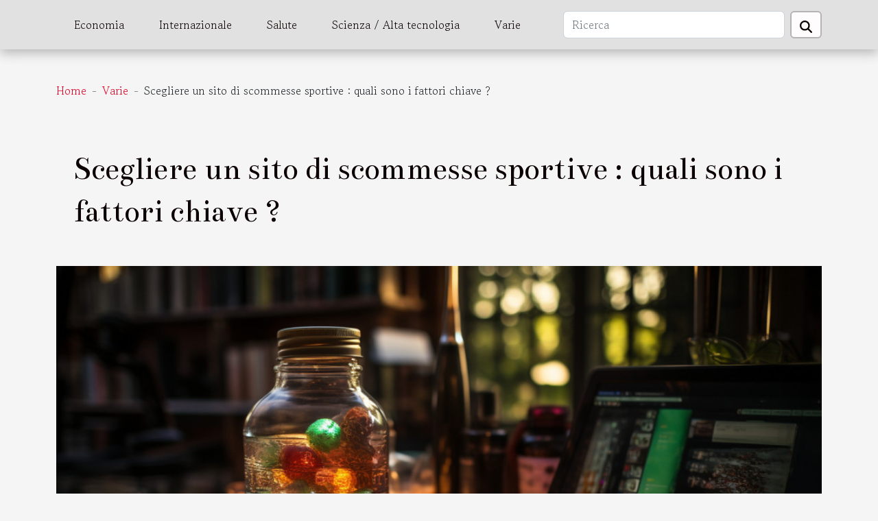

--- FILE ---
content_type: text/html; charset=UTF-8
request_url: https://movimentiurbani.it/scegliere-un-sito-di-scommesse-sportive-quali-sono-i-fattori-chiave
body_size: 9360
content:
<!DOCTYPE html>
    <html lang="it">
<head>
    <meta charset="utf-8">
    <meta name="viewport" content="width=device-width, initial-scale=1">
    <title>Scegliere un sito di scommesse sportive : quali sono i fattori chiave ?  | movimentiurbani.it</title>
<meta name="description" content="">

<meta name="robots" content="follow,index" />
<link rel="icon" type="image/png" href="/favicon.png" />
    <link rel="stylesheet" href="/css/style2.css">
</head>
<body>
    <header>
    <div class="container-fluid d-flex justify-content-center">
        <nav class="navbar container navbar-expand-xl m-0 pt-3 pb-3">
            <div class="container-fluid">
                <button class="navbar-toggler" type="button" data-bs-toggle="collapse" data-bs-target="#navbarSupportedContent" aria-controls="navbarSupportedContent" aria-expanded="false" aria-label="Toggle navigation">
                    <svg xmlns="http://www.w3.org/2000/svg" fill="currentColor" class="bi bi-list" viewBox="0 0 16 16">
                        <path fill-rule="evenodd" d="M2.5 12a.5.5 0 0 1 .5-.5h10a.5.5 0 0 1 0 1H3a.5.5 0 0 1-.5-.5m0-4a.5.5 0 0 1 .5-.5h10a.5.5 0 0 1 0 1H3a.5.5 0 0 1-.5-.5m0-4a.5.5 0 0 1 .5-.5h10a.5.5 0 0 1 0 1H3a.5.5 0 0 1-.5-.5"></path>
                    </svg>
                </button>
                <div class="collapse navbar-collapse" id="navbarSupportedContent">
                    <ul class="navbar-nav">
                                                    <li class="nav-item">
    <a href="/economia" class="nav-link">Economia</a>
    </li>
                                    <li class="nav-item">
    <a href="/internazionale" class="nav-link">Internazionale</a>
    </li>
                                    <li class="nav-item">
    <a href="/salute" class="nav-link">Salute</a>
    </li>
                                    <li class="nav-item">
    <a href="/scienza-alta-tecnologia" class="nav-link">Scienza / Alta tecnologia</a>
    </li>
                                    <li class="nav-item">
    <a href="/varie" class="nav-link">Varie</a>
    </li>
                            </ul>
                    <form class="d-flex" role="search" method="get" action="/search">
    <input type="search" class="form-control"  name="q" placeholder="Ricerca" aria-label="Ricerca"  pattern=".*\S.*" required>
    <button type="submit" class="btn">
        <svg xmlns="http://www.w3.org/2000/svg" width="18px" height="18px" fill="currentColor" viewBox="0 0 512 512">
                    <path d="M416 208c0 45.9-14.9 88.3-40 122.7L502.6 457.4c12.5 12.5 12.5 32.8 0 45.3s-32.8 12.5-45.3 0L330.7 376c-34.4 25.2-76.8 40-122.7 40C93.1 416 0 322.9 0 208S93.1 0 208 0S416 93.1 416 208zM208 352a144 144 0 1 0 0-288 144 144 0 1 0 0 288z"/>
                </svg>
    </button>
</form>
                </div>
            </div>
        </nav>
    </div>
</header>
<div class="container">
        <nav aria-label="breadcrumb"
               style="--bs-breadcrumb-divider: ' - ';" >
            <ol class="breadcrumb">
                <li class="breadcrumb-item"><a href="/">Home</a></li>
                                    <li class="breadcrumb-item  active ">
                        <a href="/varie" title="Varie">Varie</a>                    </li>
                                <li class="breadcrumb-item">
                    Scegliere un sito di scommesse sportive : quali sono i fattori chiave ?                </li>
            </ol>
        </nav>
    </div>
<div class="container-fluid">
    <main class="container sidebar-left mt-2">
        <div class="row">
            <div>
                                    <h1>
                        Scegliere un sito di scommesse sportive : quali sono i fattori chiave ?                    </h1>
                
                    <img class="img-fluid" src="/images/scegliere-un-sito-di-scommesse-sportive-quali-sono-i-fattori-chiave.jpg" alt="Scegliere un sito di scommesse sportive : quali sono i fattori chiave ?">
            </div>

            <aside class="col-lg-3 order-2 order-lg-1 col-12 aside-left">
            <!--     -->

                <div class="list-flat-img">
                    <h2>Simile</h2>                            <section>

                    <figure><a href="/i-vantaggi-di-usare-una-spazzola-rotante-per-i-tuoi-capelli" title="I vantaggi di usare una spazzola rotante per i tuoi capelli"><img class="d-block w-100" src="/images/i-vantaggi-di-usare-una-spazzola-rotante-per-i-tuoi-capelli.jpg" alt="I vantaggi di usare una spazzola rotante per i tuoi capelli"></a></figure>                    
                    <div>
                        <h3><a href="/i-vantaggi-di-usare-una-spazzola-rotante-per-i-tuoi-capelli" title="I vantaggi di usare una spazzola rotante per i tuoi capelli">I vantaggi di usare una spazzola rotante per i tuoi capelli</a></h3>                        <div>Le spazzole rotanti sono prodotti di qualità ideali per il benessere dei capelli. Quali sono i...</div>                    </div>
                </section>
                            <section>

                    <figure><a href="/alcuni-modi-per-stimare-e-vendere-il-vostro-immobile" title="Alcuni modi per stimare e vendere il vostro immobile?"><img class="d-block w-100" src="/images/alcuni-modi-per-stimare-e-vendere-il-vostro-immobile.jpeg" alt="Alcuni modi per stimare e vendere il vostro immobile?"></a></figure>                    
                    <div>
                        <h3><a href="/alcuni-modi-per-stimare-e-vendere-il-vostro-immobile" title="Alcuni modi per stimare e vendere il vostro immobile?">Alcuni modi per stimare e vendere il vostro immobile?</a></h3>                        <div>Avete una casa che state pensando di vendere, magari per acquistarne una nuova, è possibile....</div>                    </div>
                </section>
                            <section>

                    <figure><a href="/quali-vestiti-di-natale-comprare" title="Quali vestiti di Natale comprare?"><img class="d-block w-100" src="/images/quali-vestiti-di-natale-comprare.jpeg" alt="Quali vestiti di Natale comprare?"></a></figure>                    
                    <div>
                        <h3><a href="/quali-vestiti-di-natale-comprare" title="Quali vestiti di Natale comprare?">Quali vestiti di Natale comprare?</a></h3>                        <div>I festeggiamenti di fine anno sono i nostri momenti preferiti. Bambino o adulto, la festa di...</div>                    </div>
                </section>
                                    </div>
            </aside>

            <div class="col-lg-9 order-1 order-lg-2 col-12 main">
                <article><details  open >
                    <summary>Contenuti</summary>
        
                                    <ol>
                                        <li>
                        <a href="javascript:;" onclick="document.querySelector('#anchor_0').scrollIntoView();">Legalità ed ergonomia del sito</a>
                    </li>
                                                                                    <li>
                        <a href="javascript:;" onclick="document.querySelector('#anchor_1').scrollIntoView();">Bonus di benvenuto interessanti</a>
                    </li>
                                                                                    <li>
                        <a href="javascript:;" onclick="document.querySelector('#anchor_2').scrollIntoView();">Gli sport disponibili</a>
                    </li>
                                                                                    <li>
                        <a href="javascript:;" onclick="document.querySelector('#anchor_3').scrollIntoView();">Tempi di transazione</a>
                    </li>
                                                                                    <li>
                        <a href="javascript:;" onclick="document.querySelector('#anchor_4').scrollIntoView();">Le quote offerte dalle piattaforme</a>
                    </li>
                                                            </ol>
                        </details>

                    <div><p style="text-align:justify">Le scommesse sportive sono diventate una vera e propria parte della vita per molti appassionati di calcio in tutto il mondo. Molti appassionati di scommesse sportive investono ingenti somme senza prestare realmente attenzione alla piattaforma che scelgono. Quando si tratta di scommesse sportive, è necessario considerare alcuni criteri per evitare problemi e massimizzare le possibilità di successo. In questo articolo scoprirete i fattori chiave che possono aiutarvi a fare scelte informate e oculate.</p>
<h2 id="anchor_0">Legalità ed ergonomia del sito</h2>
<p style="text-align:justify">Se volete iniziare a scommettere sullo sport, la scelta di una piattaforma legale e facile da usare vi permetterà di navigare senza problemi. Se è la vostra prima volta, potete trovare siti approvati dall&#8217;ARJEL (o ANJ) in Francia, come <a href="https://www.melbet.it/">melbet.it</a>. La legalità e l&#8217;ergonomia di una piattaforma vi aiuteranno a evitare errori causati da un&#8217;interfaccia mal progettata. Optate per un sito facile da usare che vi permetta di cercare facilmente gli eventi sportivi, controllare le quote e gestire le vostre scommesse. Una piattaforma legale garantisce inoltre la sicurezza delle transazioni finanziarie e la protezione dei dati personali. Fate quindi attenzione quando scegliete un sito di scommesse sportive. Soprattutto, scegliete quelli che offrono un&#8217;esperienza piacevole e sicura.</p>
<h2 id="anchor_1">Bonus di benvenuto interessanti</h2>
<p style="text-align:justify">La maggior parte delle piattaforme di scommesse online offre interessanti promozioni di benvenuto per attirare nuovi membri. Questi bonus consentono agli utenti di ricevere un importo aggiuntivo rispetto al primo deposito effettuato dopo la registrazione sul sito. Alcuni operatori offrono anche il rimborso della prima scommessa, sia essa vincente o perdente. Questo aggiunge un tocco di classe all&#8217;esperienza di gioco. Per saperne di più sulle offerte di bonus e sul confronto tra i diversi siti di scommesse sportive, vi invitiamo a leggere le recensioni complete e dettagliate. Queste recensioni vi forniranno tutte le informazioni necessarie per prendere una decisione informata e scegliere la piattaforma migliore per voi.</p>
<h2 id="anchor_2">Gli sport disponibili</h2>
<p style="text-align:justify">La scelta del sito di scommesse dipende principalmente dai diversi sport su cui si desidera scommettere. Se siete interessati a sport comuni come il calcio, il basket e il tennis, troverete facilmente un bookmaker in grado di soddisfare le vostre aspettative. Tuttavia, per sport come il canottaggio o il curling, dovrete fare qualche ricerca in più per trovare la piattaforma ideale. Alcuni operatori offrono scommesse su un&#8217;ampia gamma di sport, tra cui circa 20 discipline. Esplorando le diverse opzioni, è possibile individuare siti che offrono una selezione variegata di sport in base alle proprie preferenze.</p>
<h2 id="anchor_3">Tempi di transazione</h2>
<p style="text-align:justify">Non è mai piacevole vedersi trattenere le vincite da un operatore che non elabora le transazioni in modo rapido. Come scommettitore informato, informatevi sui tempi di elaborazione e sulle politiche di pagamento del sito prima di prendere un impegno definitivo. Informatevi in modo pratico sulle abitudini di trasferimento del denaro degli operatori. Prendetevi il tempo necessario per verificare se il bookmaker in questione ha una solida reputazione in termini di velocità e affidabilità delle transazioni. Questo vi aiuterà a scegliere una piattaforma che garantisca tempi di transazione accettabili. In questo modo, potrete evitare la frustrazione o i disagi causati dai ritardi nell&#8217;elaborazione dei pagamenti.</p>
<h2 id="anchor_4">Le quote offerte dalle piattaforme</h2>
<p style="text-align:justify">Quando si sceglie un sito di scommesse sportive, le quote sono un elemento cruciale da considerare. Alcuni operatori del mercato sono da tempo rinomati per le loro quote interessanti. Tuttavia, l&#8217;emergere di nuovi concorrenti ha introdotto una certa variabilità nelle quote offerte, a seconda dello sport. Trovare le quote più vantaggiose per un evento sportivo aiuta a massimizzare le vincite potenziali. I comparatori di quote sono strumenti preziosi per individuare le offerte più interessanti. Tuttavia, è bene sapere che con l&#8217;entrata in vigore della normativa, le differenze tra le quote dei vari operatori si sono ridotte, rendendo le differenze meno significative. Il consiglio è quindi quello di tenersi aggiornati sugli sviluppi del mercato e di confrontare regolarmente le quote per prendere le decisioni migliori.</p><div>
                    <fieldset><time datetime="2023-06-14 20:44:02">14 giugno 2023 20:44</time>                        <ul>
                    <li><a href="https://www.facebook.com/sharer.php?u=https://movimentiurbani.it/scegliere-un-sito-di-scommesse-sportive-quali-sono-i-fattori-chiave" rel="nofollow" target="_blank"><i class="social-facebook"></i></a></li>
                    <li><a href="https://twitter.com/share?url=https://movimentiurbani.it/scegliere-un-sito-di-scommesse-sportive-quali-sono-i-fattori-chiave&amp;text=Scegliere un sito di scommesse sportive : quali sono i fattori chiave ?" rel="nofollow" target="_blank"><i class="social-twitter"></i></a></li>
                    <li><a href="https://www.linkedin.com/shareArticle?url=https://movimentiurbani.it/scegliere-un-sito-di-scommesse-sportive-quali-sono-i-fattori-chiave&amp;title=Scegliere un sito di scommesse sportive : quali sono i fattori chiave ?" rel="nofollow" target="_blank"><i class="social-linkedin"></i></a></li>
                    <li><a href="https://t.me/share/url?url=https://movimentiurbani.it/scegliere-un-sito-di-scommesse-sportive-quali-sono-i-fattori-chiave&amp;text=Scegliere un sito di scommesse sportive : quali sono i fattori chiave ?" rel="nofollow" target="_blank"><i class="social-telegram"></i></a></li>
            </ul></fieldset></article>            </div>
        </div>
        <section class="column-3">

        <div class="container">
            <h2>Sullo stesso argomento</h2>            <div class="row">
                                    <div class="col-12 col-md-5 col-lg-4 item">

                        <figure><a href="/come-scegliere-la-tavola-da-paddle-perfetta-per-le-tue-esigenze" title="Come scegliere la tavola da paddle perfetta per le tue esigenze?"><img class="img-fluid" src="/images/come-scegliere-la-tavola-da-paddle-perfetta-per-le-tue-esigenze.jpeg" alt="Come scegliere la tavola da paddle perfetta per le tue esigenze?"></a></figure><figcaption>Come scegliere la tavola da paddle perfetta per le tue esigenze?</figcaption>                        <div>
                            <h3><a href="/come-scegliere-la-tavola-da-paddle-perfetta-per-le-tue-esigenze" title="Come scegliere la tavola da paddle perfetta per le tue esigenze?">Come scegliere la tavola da paddle perfetta per le tue esigenze?</a></h3>                        </div>
                        <time datetime="2025-06-28 10:04:05">28 giugno 2025 10:04</time>                        
                        <div>
Scegliere la tavola da paddle perfetta può sembrare una sfida, soprattutto con la vasta gamma di modelli e caratteristiche presenti sul mercato. Ogni dettaglio, dall’uso che se ne vuole fare alle proprie capacità, influisce sulla scelta finale. Scopri come orientarti tra materiali, misure e...</div>                                            </div>

                                                        <div class="col-12 col-md-5 col-lg-4 item">

                        <figure><a href="/esplora-come-scegliere-il-copripiumino-perfetto-per-ogni-camera" title="Esplora come scegliere il copripiumino perfetto per ogni camera"><img class="img-fluid" src="/images/esplora-come-scegliere-il-copripiumino-perfetto-per-ogni-camera.jpg" alt="Esplora come scegliere il copripiumino perfetto per ogni camera"></a></figure><figcaption>Esplora come scegliere il copripiumino perfetto per ogni camera</figcaption>                        <div>
                            <h3><a href="/esplora-come-scegliere-il-copripiumino-perfetto-per-ogni-camera" title="Esplora come scegliere il copripiumino perfetto per ogni camera">Esplora come scegliere il copripiumino perfetto per ogni camera</a></h3>                        </div>
                        <time datetime="2025-06-17 09:58:05">17 giugno 2025 09:58</time>                        
                        <div>
Scegliere il copripiumino ideale può fare la differenza nell’aspetto e nel comfort di ogni camera. Non si tratta solo di una questione estetica, ma anche di funzionalità e praticità, adattando lo stile personale e le esigenze di ciascuno. Scopri nelle prossime sezioni tutti i segreti e i consigli...</div>                                            </div>

                                                        <div class="col-12 col-md-5 col-lg-4 item">

                        <figure><a href="/scopri-come-le-scarpe-con-rialzo-interno-possono-trasformare-la-tua-presenza" title="Scopri come le scarpe con rialzo interno possono trasformare la tua presenza"><img class="img-fluid" src="/images/scopri-come-le-scarpe-con-rialzo-interno-possono-trasformare-la-tua-presenza.jpeg" alt="Scopri come le scarpe con rialzo interno possono trasformare la tua presenza"></a></figure><figcaption>Scopri come le scarpe con rialzo interno possono trasformare la tua presenza</figcaption>                        <div>
                            <h3><a href="/scopri-come-le-scarpe-con-rialzo-interno-possono-trasformare-la-tua-presenza" title="Scopri come le scarpe con rialzo interno possono trasformare la tua presenza">Scopri come le scarpe con rialzo interno possono trasformare la tua presenza</a></h3>                        </div>
                        <time datetime="2025-06-04 10:48:02">4 giugno 2025 10:48</time>                        
                        <div>
Scoprire come una scelta di calzature può influenzare il modo in cui si viene percepiti è davvero essenziale per chiunque desideri migliorare la propria presenza. Le scarpe con rialzo interno rappresentano una soluzione discreta ma estremamente efficace per chi vuole conquistare sicurezza,...</div>                                            </div>

                                </div>
            <div class="row">
                                                    <div class="col-12 col-md-5 col-lg-4 item">

                        <figure><a href="/quali-sono-i-luoghi-interessanti-da-visitare-ad-annecy-nel-fine-settimana" title="Quali sono i luoghi interessanti da visitare ad Annecy nel fine settimana ?"><img class="img-fluid" src="/images/quali-sono-i-luoghi-interessanti-da-visitare-ad-annecy-nel-fine-settimana.jpeg" alt="Quali sono i luoghi interessanti da visitare ad Annecy nel fine settimana ?"></a></figure><figcaption>Quali sono i luoghi interessanti da visitare ad Annecy nel fine settimana ?</figcaption>                        <div>
                            <h3><a href="/quali-sono-i-luoghi-interessanti-da-visitare-ad-annecy-nel-fine-settimana" title="Quali sono i luoghi interessanti da visitare ad Annecy nel fine settimana ?">Quali sono i luoghi interessanti da visitare ad Annecy nel fine settimana ?</a></h3>                        </div>
                        <time datetime="2023-06-10 02:42:01">10 giugno 2023 02:42</time>                        
                        <div>Annecy è un&#8217;incantevole cittadina delle Alpi francesi con molti luoghi interessanti da esplorare in un weekend indimenticabile. Con i suoi canali pittoreschi, il lago scintillante e le caratteristiche strade acciottolate, offre un&#8217;atmosfera unica. I visitatori possono passeggiare per...</div>                                            </div>

                                                        <div class="col-12 col-md-5 col-lg-4 item">

                        <figure><a href="/optare-per-un-tavolo-in-legno-e-resina-quali-sono-i-vantaggi-di-questa-scelta" title="Optare per un tavolo in legno e resina : quali sono i vantaggi di questa scelta ?"><img class="img-fluid" src="/images/optare-per-un-tavolo-in-legno-e-resina-quali-sono-i-vantaggi-di-questa-scelta.jpeg" alt="Optare per un tavolo in legno e resina : quali sono i vantaggi di questa scelta ?"></a></figure><figcaption>Optare per un tavolo in legno e resina : quali sono i vantaggi di questa scelta ?</figcaption>                        <div>
                            <h3><a href="/optare-per-un-tavolo-in-legno-e-resina-quali-sono-i-vantaggi-di-questa-scelta" title="Optare per un tavolo in legno e resina : quali sono i vantaggi di questa scelta ?">Optare per un tavolo in legno e resina : quali sono i vantaggi di questa scelta ?</a></h3>                        </div>
                        <time datetime="2023-04-23 11:46:02">23 aprile 2023 11:46</time>                        
                        <div>Se cercate un tavolo resistente, elegante e pratico, un tavolo in legno e resina può essere la soluzione ideale per voi. Questa combinazione unica di materiali offre molti vantaggi rispetto ad altri tipi di tavoli. In questo articolo esamineremo i cinque vantaggi più convincenti di un tavolo in...</div>                                            </div>

                                                        <div class="col-12 col-md-5 col-lg-4 item">

                        <figure><a href="/quali-sono-i-vantaggi-di-possedere-teste-darte-moderna" title="Quali sono i vantaggi di possedere teste d&#039;arte moderna ?"><img class="img-fluid" src="/images/quali-sono-i-vantaggi-di-possedere-teste-darte-moderna.jpeg" alt="Quali sono i vantaggi di possedere teste d&#039;arte moderna ?"></a></figure><figcaption>Quali sono i vantaggi di possedere teste d'arte moderna ?</figcaption>                        <div>
                            <h3><a href="/quali-sono-i-vantaggi-di-possedere-teste-darte-moderna" title="Quali sono i vantaggi di possedere teste d&#039;arte moderna ?">Quali sono i vantaggi di possedere teste d'arte moderna ?</a></h3>                        </div>
                        <time datetime="2023-04-14 03:52:01">14 aprile 2023 03:52</time>                        
                        <div>L&#8217;arte moderna si è evoluta notevolmente negli ultimi anni, con una varietà di stili, materiali e tecniche. Le teste d&#8217;arte moderna sono una tendenza molto diffusa, con forme e design innovativi che danno un tocco unico all&#8217;arredamento. In questo articolo analizzeremo i vantaggi...</div>                                            </div>

                                </div>
            <div class="row">
                                                    <div class="col-12 col-md-5 col-lg-4 item">

                        <figure><a href="/consigli-per-migliorare-negli-scacchi" title="Consigli per migliorare negli scacchi"><img class="img-fluid" src="/images/consigli-per-migliorare-negli-scacchi.jpg" alt="Consigli per migliorare negli scacchi"></a></figure><figcaption>Consigli per migliorare negli scacchi</figcaption>                        <div>
                            <h3><a href="/consigli-per-migliorare-negli-scacchi" title="Consigli per migliorare negli scacchi">Consigli per migliorare negli scacchi</a></h3>                        </div>
                        <time datetime="2023-02-21 17:38:02">21 febbraio 2023 17:38</time>                        
                        <div>Gli scacchi sono uno dei giochi più appassionanti che esistano. Infatti, è molto popolare tra la maggior parte dei giocatori perché richiede un certo livello di pensiero per battere l&#8217;avversario. Tuttavia, il successo non è garantito solo alle grandi menti della matematica e non solo. Si...</div>                                            </div>

                                                        <div class="col-12 col-md-5 col-lg-4 item">

                        <figure><a href="/cosa-bisogna-sapere-sui-migliori-bonus-dei-casino" title="Cosa bisogna sapere sui migliori bonus dei casinò ?"><img class="img-fluid" src="/images/cosa-bisogna-sapere-sui-migliori-bonus-dei-casino.jpeg" alt="Cosa bisogna sapere sui migliori bonus dei casinò ?"></a></figure><figcaption>Cosa bisogna sapere sui migliori bonus dei casinò ?</figcaption>                        <div>
                            <h3><a href="/cosa-bisogna-sapere-sui-migliori-bonus-dei-casino" title="Cosa bisogna sapere sui migliori bonus dei casinò ?">Cosa bisogna sapere sui migliori bonus dei casinò ?</a></h3>                        </div>
                        <time datetime="2023-02-02 17:20:02">2 febbraio 2023 17:20</time>                        
                        <div>Il gioco d&#8217;azzardo online ha guadagnato molta popolarità negli ultimi anni. Ciò è dovuto ai vantaggi che offrono. Una delle cose che motivano sempre più persone sono i bonus offerti dai casinò online. Ecco ulteriori dettagli sugli incredibili bonus offerti dai casinò online.
Il bonus di...</div>                                            </div>

                                                        <div class="col-12 col-md-5 col-lg-4 item">

                        <figure><a href="/come-imparare-a-suonare-lhandpan" title="Come imparare a suonare l&#039;handpan?"><img class="img-fluid" src="/images/come-imparare-a-suonare-lhandpan.jpg" alt="Come imparare a suonare l&#039;handpan?"></a></figure><figcaption>Come imparare a suonare l'handpan?</figcaption>                        <div>
                            <h3><a href="/come-imparare-a-suonare-lhandpan" title="Come imparare a suonare l&#039;handpan?">Come imparare a suonare l'handpan?</a></h3>                        </div>
                        <time datetime="2022-12-16 06:40:01">16 dicembre 2022 06:40</time>                        
                        <div>La musica registra costantemente nuovi strumenti che ne migliorano le melodie. L&#8217;handpan è stato creato per aggiungere i suoi suoni particolari alla musica moderna. Scopriamo come utilizzarlo. Continuate a leggere per scoprire come imparare l&#8217;handpan.
Che cos&#8217;è l&#8217;handpan...</div>                                            </div>

                                </div>
            <div class="row">
                                                    <div class="col-12 col-md-5 col-lg-4 item">

                        <figure><a href="/luso-della-ventosa-clitoridea-parliamone" title="L&#039;uso della ventosa clitoridea: parliamone"><img class="img-fluid" src="/nophoto.png" alt="L&#039;uso della ventosa clitoridea: parliamone"></a></figure><figcaption>L'uso della ventosa clitoridea: parliamone</figcaption>                        <div>
                            <h3><a href="/luso-della-ventosa-clitoridea-parliamone" title="L&#039;uso della ventosa clitoridea: parliamone">L'uso della ventosa clitoridea: parliamone</a></h3>                        </div>
                        <time datetime="2022-12-06 10:28:02">6 dicembre 2022 10:28</time>                        
                        <div>La ricerca del piacere sessuale spinge oggi molte donne a rivolgersi a determinati sex toys. Esistono quindi più tipi di stimolatori sessuali che possono aiutare le donne a raggiungere il fondo del piacere sessuale. Infatti, la ventosa clitoridea fa parte della grande famiglia dei giocattoli...</div>                                            </div>

                                                        <div class="col-12 col-md-5 col-lg-4 item">

                        <figure><a href="/maccheroni-al-formaggio-perche-cucinare-questa-specialita-americana" title="Maccheroni al formaggio: perché cucinare questa specialità americana?"><img class="img-fluid" src="/images/maccheroni-al-formaggio-perche-cucinare-questa-specialita-americana.jpeg" alt="Maccheroni al formaggio: perché cucinare questa specialità americana?"></a></figure><figcaption>Maccheroni al formaggio: perché cucinare questa specialità americana?</figcaption>                        <div>
                            <h3><a href="/maccheroni-al-formaggio-perche-cucinare-questa-specialita-americana" title="Maccheroni al formaggio: perché cucinare questa specialità americana?">Maccheroni al formaggio: perché cucinare questa specialità americana?</a></h3>                        </div>
                        <time datetime="2022-12-01 04:02:03">1 dicembre 2022 04:02</time>                        
                        <div>La gastronomia è un modo perfetto per viaggiare in tutto il mondo. Questo viaggio permette ai più intelligenti e ai più golosi di conoscere molte specialità culinarie. La cucina americana è da anni molto popolare in tutto il mondo. Un modo eccellente per apprezzare le specialità degli Stati Uniti...</div>                                            </div>

                                                        <div class="col-12 col-md-5 col-lg-4 item">

                        <figure><a href="/alcuni-modi-per-stimare-e-vendere-il-vostro-immobile" title="Alcuni modi per stimare e vendere il vostro immobile?"><img class="img-fluid" src="/images/alcuni-modi-per-stimare-e-vendere-il-vostro-immobile.jpeg" alt="Alcuni modi per stimare e vendere il vostro immobile?"></a></figure><figcaption>Alcuni modi per stimare e vendere il vostro immobile?</figcaption>                        <div>
                            <h3><a href="/alcuni-modi-per-stimare-e-vendere-il-vostro-immobile" title="Alcuni modi per stimare e vendere il vostro immobile?">Alcuni modi per stimare e vendere il vostro immobile?</a></h3>                        </div>
                        <time datetime="2022-09-29 09:46:25">29 settembre 2022 09:46</time>                        
                        <div>Avete una casa che state pensando di vendere, magari per acquistarne una nuova, è possibile. Tuttavia, per vendere la vostra proprietà a un buon prezzo, è importante che facciate una stima della vostra casa per conoscerne il prezzo di mercato. Il problema è come farlo. Come si fa? Leggete...</div>                                            </div>

                                </div>
            <div class="row">
                                                    <div class="col-12 col-md-5 col-lg-4 item">

                        <figure><a href="/i-vantaggi-di-un-plug-anale" title="I vantaggi di un plug anale"><img class="img-fluid" src="/nophoto.png" alt="I vantaggi di un plug anale"></a></figure><figcaption>I vantaggi di un plug anale</figcaption>                        <div>
                            <h3><a href="/i-vantaggi-di-un-plug-anale" title="I vantaggi di un plug anale">I vantaggi di un plug anale</a></h3>                        </div>
                        <time datetime="2022-09-15 01:54:33">15 settembre 2022 01:54</time>                        
                        <div>Volete assecondare le vostre fantasie sessuali? Volete esplorare nuovi orizzonti sessuali? Non c&#8217;è più da preoccuparsi, basta optare per l&#8217;acquisto di un plug anale. Un ottimo alleato che vi farà sborrare e vi riempirà di felicità. Quali sono i suoi vantaggi? Il seguente articolo vi...</div>                                            </div>

                                                        <div class="col-12 col-md-5 col-lg-4 item">

                        <figure><a href="/quali-vestiti-di-natale-comprare" title="Quali vestiti di Natale comprare?"><img class="img-fluid" src="/images/quali-vestiti-di-natale-comprare.jpeg" alt="Quali vestiti di Natale comprare?"></a></figure><figcaption>Quali vestiti di Natale comprare?</figcaption>                        <div>
                            <h3><a href="/quali-vestiti-di-natale-comprare" title="Quali vestiti di Natale comprare?">Quali vestiti di Natale comprare?</a></h3>                        </div>
                        <time datetime="2022-09-08 03:06:28">8 settembre 2022 03:06</time>                        
                        <div>I festeggiamenti di fine anno sono i nostri momenti preferiti. Bambino o adulto, la festa di Natale è di gran lunga la più adorata. Per vivere appieno lo spirito e la magia del Natale, è importante avere alcuni accessori. Ci sono diversi negozi online specializzati nella vendita di abiti natalizi....</div>                                            </div>

                                                        <div class="col-12 col-md-5 col-lg-4 item">

                        <figure><a href="/quali-sono-le-migliori-scatole-per-orologi" title="Quali sono le migliori scatole per orologi?"><img class="img-fluid" src="/images/quali-sono-le-migliori-scatole-per-orologi.jpeg" alt="Quali sono le migliori scatole per orologi?"></a></figure><figcaption>Quali sono le migliori scatole per orologi?</figcaption>                        <div>
                            <h3><a href="/quali-sono-le-migliori-scatole-per-orologi" title="Quali sono le migliori scatole per orologi?">Quali sono le migliori scatole per orologi?</a></h3>                        </div>
                        <time datetime="2022-09-01 00:50:15">1 settembre 2022 00:50</time>                        
                        <div>Parte del divertimento di essere un collezionista di orologi è mostrarli e ammirare i propri preziosi orologi per tutto il giorno. Ma non è possibile farlo se li si tiene nascosti da qualche parte per evitare che si graffino. È qui che entrano in gioco le scatole per orologi. Una volta scoperta la...</div>                                            </div>

                                </div>
            <div class="row">
                                                    <div class="col-12 col-md-5 col-lg-4 item">

                        <figure><a href="/piattaforma-universale-per-annunci-di-oggetti-di-seconda-mano-come-usarla" title="Piattaforma universale per annunci di oggetti di seconda mano : come usarla"><img class="img-fluid" src="/images/piattaforma-universale-per-annunci-di-oggetti-di-seconda-mano-come-usarla.jpeg" alt="Piattaforma universale per annunci di oggetti di seconda mano : come usarla"></a></figure><figcaption>Piattaforma universale per annunci di oggetti di seconda mano : come usarla</figcaption>                        <div>
                            <h3><a href="/piattaforma-universale-per-annunci-di-oggetti-di-seconda-mano-come-usarla" title="Piattaforma universale per annunci di oggetti di seconda mano : come usarla">Piattaforma universale per annunci di oggetti di seconda mano : come usarla</a></h3>                        </div>
                        <time datetime="2022-08-12 22:55:13">12 agosto 2022 22:55</time>                        
                        <div>La ricerca di un oggetto raro può essere un compito fastidioso. Ma l&#8217;alternativa di trovare tutti i prodotti di qualsiasi categoria su un&#8217;unica piattaforma è un modo ideale per fare acquisti online. Scopriamo in questo articolo come funziona il sito.
Come acquistare sulla...</div>                                            </div>

                                                        <div class="col-12 col-md-5 col-lg-4 item">

                        <figure><a href="/quali-sono-i-diversi-tipi-di-visto-elettronico-per-lindia" title="Quali sono i diversi tipi di visto elettronico per l&#039;India?"><img class="img-fluid" src="/images/quali-sono-i-diversi-tipi-di-visto-elettronico-per-lindia.jpg" alt="Quali sono i diversi tipi di visto elettronico per l&#039;India?"></a></figure><figcaption>Quali sono i diversi tipi di visto elettronico per l'India?</figcaption>                        <div>
                            <h3><a href="/quali-sono-i-diversi-tipi-di-visto-elettronico-per-lindia" title="Quali sono i diversi tipi di visto elettronico per l&#039;India?">Quali sono i diversi tipi di visto elettronico per l'India?</a></h3>                        </div>
                        <time datetime="2022-07-11 01:11:37">11 luglio 2022 01:11</time>                        
                        <div>Nel 2015 la Repubblica indiana ha approvato una legge che impone a tutti gli stranieri di ottenere un visto elettronico prima di entrare in India. L&#8217;e-visa indiano è un pass elettronico rilasciato dal governo indiano a tutti coloro che desiderano mettere piede sul suolo indiano. Il visto...</div>                                            </div>

                                                        <div class="col-12 col-md-5 col-lg-4 item">

                        <figure><a href="/i-vantaggi-di-usare-una-spazzola-rotante-per-i-tuoi-capelli" title="I vantaggi di usare una spazzola rotante per i tuoi capelli"><img class="img-fluid" src="/images/i-vantaggi-di-usare-una-spazzola-rotante-per-i-tuoi-capelli.jpg" alt="I vantaggi di usare una spazzola rotante per i tuoi capelli"></a></figure><figcaption>I vantaggi di usare una spazzola rotante per i tuoi capelli</figcaption>                        <div>
                            <h3><a href="/i-vantaggi-di-usare-una-spazzola-rotante-per-i-tuoi-capelli" title="I vantaggi di usare una spazzola rotante per i tuoi capelli">I vantaggi di usare una spazzola rotante per i tuoi capelli</a></h3>                        </div>
                        <time datetime="2022-04-09 02:16:05">9 aprile 2022 02:16</time>                        
                        <div>Le spazzole rotanti sono prodotti di qualità ideali per il benessere dei capelli. Quali sono i vantaggi di usare una spazzola rotante? A cosa servono le spazzole per capelli rotanti? Leggete questo articolo per saperne di più sull&#8217;argomento.
Ideale per lisciare i capelli
Ci sono diversi...</div>                                            </div>

                                </div>
            <div class="row">
                                                    <div class="col-12 col-md-5 col-lg-4 item">

                        <figure><a href="/come-controllare-la-validita-di-une-mail" title="Come controllare la validità di un&#039;e-mail?"><img class="img-fluid" src="/images/come-controllare-la-validita-di-une-mail.jpg" alt="Come controllare la validità di un&#039;e-mail?"></a></figure><figcaption>Come controllare la validità di un'e-mail?</figcaption>                        <div>
                            <h3><a href="/come-controllare-la-validita-di-une-mail" title="Come controllare la validità di un&#039;e-mail?">Come controllare la validità di un'e-mail?</a></h3>                        </div>
                        <time datetime="2021-12-18 18:24:34">18 dicembre 2021 18:24</time>                        
                        <div>Sui siti web esistono molte e-mail errate. Questi molto spesso portano a false informazioni. È quindi importante padroneggiare i criteri di verifica delle e-mail per evitare questa spiacevole situazione. Ecco i criteri su cui esaminare la validità di un indirizzo e-mail.
Utilizzando il...</div>                                            </div>

                                                        <div class="col-12 col-md-5 col-lg-4 item">

                        <figure><a href="/lattacco-francese-in-mali-ha-ucciso-molti-civili-onu" title="L&#039;attacco francese in Mali ha ucciso molti civili &amp;#8211; ONU"><img class="img-fluid" src="/nophoto.png" alt="L&#039;attacco francese in Mali ha ucciso molti civili &amp;#8211; ONU"></a></figure><figcaption>L'attacco francese in Mali ha ucciso molti civili &#8211; ONU</figcaption>                        <div>
                            <h3><a href="/lattacco-francese-in-mali-ha-ucciso-molti-civili-onu" title="L&#039;attacco francese in Mali ha ucciso molti civili &amp;#8211; ONU">L'attacco francese in Mali ha ucciso molti civili &#8211; ONU</a></h3>                        </div>
                        <time datetime="2021-07-29 15:22:28">29 luglio 2021 15:22</time>                        
                        <div>L&#8217;attacco francese a Bounti in Mali ha ucciso molti civili, secondo un rapporto delle Nazioni Unite. Il governo francese ha negato il rapporto e ha detto che la metodologia utilizzata era inappropriata.
Gli attacchi militari francesi lasciano molti morti in Mali
Un attacco aereo francese a...</div>                                            </div>

                                                                </div>
        </div>
        
    </section>

                
    </main>
</div>
<footer>
    <div class="container-fluid">
        <div class="container">
            <div class="row">
                <div class="col-12 col-lg-4">
                    <div class="row">
                        <section>
            <div>
                <h3><a href="/economia" title="Economia">Economia</a></h3>                            </div>
        </section>
            <section>
            <div>
                <h3><a href="/internazionale" title="Internazionale">Internazionale</a></h3>                            </div>
        </section>
            <section>
            <div>
                <h3><a href="/salute" title="Salute">Salute</a></h3>                            </div>
        </section>
            <section>
            <div>
                <h3><a href="/scienza-alta-tecnologia" title="Scienza / Alta tecnologia">Scienza / Alta tecnologia</a></h3>                            </div>
        </section>
            <section>
            <div>
                <h3><a href="/varie" title="Varie">Varie</a></h3>                            </div>
        </section>
                            </div>
                                    </div>
                <div class="col-12 col-lg-4">
                    <form class="d-flex" role="search" method="get" action="/search">
    <input type="search" class="form-control"  name="q" placeholder="Ricerca" aria-label="Ricerca"  pattern=".*\S.*" required>
    <button type="submit" class="btn">
        <svg xmlns="http://www.w3.org/2000/svg" width="18px" height="18px" fill="currentColor" viewBox="0 0 512 512">
                    <path d="M416 208c0 45.9-14.9 88.3-40 122.7L502.6 457.4c12.5 12.5 12.5 32.8 0 45.3s-32.8 12.5-45.3 0L330.7 376c-34.4 25.2-76.8 40-122.7 40C93.1 416 0 322.9 0 208S93.1 0 208 0S416 93.1 416 208zM208 352a144 144 0 1 0 0-288 144 144 0 1 0 0 288z"/>
                </svg>
    </button>
</form>
                </div>
            </div>
        </div>
    </div>
    <div class="container-fluid">
        <div class="row">
            Tutti i diritti riservati movimentiurbani.it
   
    </div>
    </div>
</footer>

    <script src="https://cdn.jsdelivr.net/npm/bootstrap@5.0.2/dist/js/bootstrap.bundle.min.js" integrity="sha384-MrcW6ZMFYlzcLA8Nl+NtUVF0sA7MsXsP1UyJoMp4YLEuNSfAP+JcXn/tWtIaxVXM" crossorigin="anonymous"></script>
    </body>
</html>
